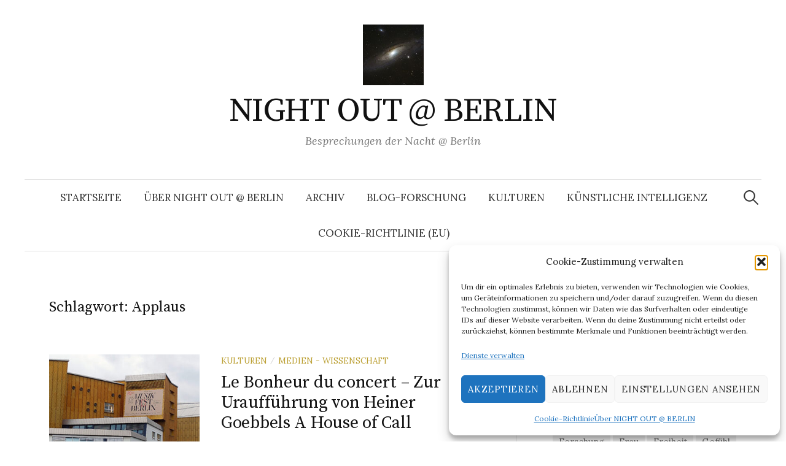

--- FILE ---
content_type: text/html; charset=UTF-8
request_url: https://nightoutatberlin.de/tag/applaus/
body_size: 14962
content:
<!DOCTYPE html>
<html lang="de">
<head><style>img.lazy{min-height:1px}</style><link href="https://nightoutatberlin.de/wp-content/plugins/w3-total-cache/pub/js/lazyload.min.js" as="script">
<meta charset="UTF-8">
<meta name="viewport" content="width=device-width, initial-scale=1">
<link rel="pingback" href="https://nightoutatberlin.de/xmlrpc.php">
<title>Applaus &#8211; NIGHT OUT @ BERLIN</title>
<meta name='robots' content='max-image-preview:large' />
<link rel='dns-prefetch' href='//fonts.googleapis.com' />
<link rel="alternate" type="application/rss+xml" title="NIGHT OUT @ BERLIN &raquo; Feed" href="https://nightoutatberlin.de/feed/" />
<link rel="alternate" type="application/rss+xml" title="NIGHT OUT @ BERLIN &raquo; Kommentar-Feed" href="https://nightoutatberlin.de/comments/feed/" />
<link rel="alternate" type="application/rss+xml" title="NIGHT OUT @ BERLIN &raquo; Schlagwort-Feed zu Applaus" href="https://nightoutatberlin.de/tag/applaus/feed/" />
<style id='wp-img-auto-sizes-contain-inline-css' type='text/css'>
img:is([sizes=auto i],[sizes^="auto," i]){contain-intrinsic-size:3000px 1500px}
/*# sourceURL=wp-img-auto-sizes-contain-inline-css */
</style>
<style id='wp-emoji-styles-inline-css' type='text/css'>

	img.wp-smiley, img.emoji {
		display: inline !important;
		border: none !important;
		box-shadow: none !important;
		height: 1em !important;
		width: 1em !important;
		margin: 0 0.07em !important;
		vertical-align: -0.1em !important;
		background: none !important;
		padding: 0 !important;
	}
/*# sourceURL=wp-emoji-styles-inline-css */
</style>
<style id='wp-block-library-inline-css' type='text/css'>
:root{--wp-block-synced-color:#7a00df;--wp-block-synced-color--rgb:122,0,223;--wp-bound-block-color:var(--wp-block-synced-color);--wp-editor-canvas-background:#ddd;--wp-admin-theme-color:#007cba;--wp-admin-theme-color--rgb:0,124,186;--wp-admin-theme-color-darker-10:#006ba1;--wp-admin-theme-color-darker-10--rgb:0,107,160.5;--wp-admin-theme-color-darker-20:#005a87;--wp-admin-theme-color-darker-20--rgb:0,90,135;--wp-admin-border-width-focus:2px}@media (min-resolution:192dpi){:root{--wp-admin-border-width-focus:1.5px}}.wp-element-button{cursor:pointer}:root .has-very-light-gray-background-color{background-color:#eee}:root .has-very-dark-gray-background-color{background-color:#313131}:root .has-very-light-gray-color{color:#eee}:root .has-very-dark-gray-color{color:#313131}:root .has-vivid-green-cyan-to-vivid-cyan-blue-gradient-background{background:linear-gradient(135deg,#00d084,#0693e3)}:root .has-purple-crush-gradient-background{background:linear-gradient(135deg,#34e2e4,#4721fb 50%,#ab1dfe)}:root .has-hazy-dawn-gradient-background{background:linear-gradient(135deg,#faaca8,#dad0ec)}:root .has-subdued-olive-gradient-background{background:linear-gradient(135deg,#fafae1,#67a671)}:root .has-atomic-cream-gradient-background{background:linear-gradient(135deg,#fdd79a,#004a59)}:root .has-nightshade-gradient-background{background:linear-gradient(135deg,#330968,#31cdcf)}:root .has-midnight-gradient-background{background:linear-gradient(135deg,#020381,#2874fc)}:root{--wp--preset--font-size--normal:16px;--wp--preset--font-size--huge:42px}.has-regular-font-size{font-size:1em}.has-larger-font-size{font-size:2.625em}.has-normal-font-size{font-size:var(--wp--preset--font-size--normal)}.has-huge-font-size{font-size:var(--wp--preset--font-size--huge)}.has-text-align-center{text-align:center}.has-text-align-left{text-align:left}.has-text-align-right{text-align:right}.has-fit-text{white-space:nowrap!important}#end-resizable-editor-section{display:none}.aligncenter{clear:both}.items-justified-left{justify-content:flex-start}.items-justified-center{justify-content:center}.items-justified-right{justify-content:flex-end}.items-justified-space-between{justify-content:space-between}.screen-reader-text{border:0;clip-path:inset(50%);height:1px;margin:-1px;overflow:hidden;padding:0;position:absolute;width:1px;word-wrap:normal!important}.screen-reader-text:focus{background-color:#ddd;clip-path:none;color:#444;display:block;font-size:1em;height:auto;left:5px;line-height:normal;padding:15px 23px 14px;text-decoration:none;top:5px;width:auto;z-index:100000}html :where(.has-border-color){border-style:solid}html :where([style*=border-top-color]){border-top-style:solid}html :where([style*=border-right-color]){border-right-style:solid}html :where([style*=border-bottom-color]){border-bottom-style:solid}html :where([style*=border-left-color]){border-left-style:solid}html :where([style*=border-width]){border-style:solid}html :where([style*=border-top-width]){border-top-style:solid}html :where([style*=border-right-width]){border-right-style:solid}html :where([style*=border-bottom-width]){border-bottom-style:solid}html :where([style*=border-left-width]){border-left-style:solid}html :where(img[class*=wp-image-]){height:auto;max-width:100%}:where(figure){margin:0 0 1em}html :where(.is-position-sticky){--wp-admin--admin-bar--position-offset:var(--wp-admin--admin-bar--height,0px)}@media screen and (max-width:600px){html :where(.is-position-sticky){--wp-admin--admin-bar--position-offset:0px}}

/*# sourceURL=wp-block-library-inline-css */
</style><style id='wp-block-paragraph-inline-css' type='text/css'>
.is-small-text{font-size:.875em}.is-regular-text{font-size:1em}.is-large-text{font-size:2.25em}.is-larger-text{font-size:3em}.has-drop-cap:not(:focus):first-letter{float:left;font-size:8.4em;font-style:normal;font-weight:100;line-height:.68;margin:.05em .1em 0 0;text-transform:uppercase}body.rtl .has-drop-cap:not(:focus):first-letter{float:none;margin-left:.1em}p.has-drop-cap.has-background{overflow:hidden}:root :where(p.has-background){padding:1.25em 2.375em}:where(p.has-text-color:not(.has-link-color)) a{color:inherit}p.has-text-align-left[style*="writing-mode:vertical-lr"],p.has-text-align-right[style*="writing-mode:vertical-rl"]{rotate:180deg}
/*# sourceURL=https://nightoutatberlin.de/wp-includes/blocks/paragraph/style.min.css */
</style>
<style id='global-styles-inline-css' type='text/css'>
:root{--wp--preset--aspect-ratio--square: 1;--wp--preset--aspect-ratio--4-3: 4/3;--wp--preset--aspect-ratio--3-4: 3/4;--wp--preset--aspect-ratio--3-2: 3/2;--wp--preset--aspect-ratio--2-3: 2/3;--wp--preset--aspect-ratio--16-9: 16/9;--wp--preset--aspect-ratio--9-16: 9/16;--wp--preset--color--black: #000000;--wp--preset--color--cyan-bluish-gray: #abb8c3;--wp--preset--color--white: #ffffff;--wp--preset--color--pale-pink: #f78da7;--wp--preset--color--vivid-red: #cf2e2e;--wp--preset--color--luminous-vivid-orange: #ff6900;--wp--preset--color--luminous-vivid-amber: #fcb900;--wp--preset--color--light-green-cyan: #7bdcb5;--wp--preset--color--vivid-green-cyan: #00d084;--wp--preset--color--pale-cyan-blue: #8ed1fc;--wp--preset--color--vivid-cyan-blue: #0693e3;--wp--preset--color--vivid-purple: #9b51e0;--wp--preset--gradient--vivid-cyan-blue-to-vivid-purple: linear-gradient(135deg,rgb(6,147,227) 0%,rgb(155,81,224) 100%);--wp--preset--gradient--light-green-cyan-to-vivid-green-cyan: linear-gradient(135deg,rgb(122,220,180) 0%,rgb(0,208,130) 100%);--wp--preset--gradient--luminous-vivid-amber-to-luminous-vivid-orange: linear-gradient(135deg,rgb(252,185,0) 0%,rgb(255,105,0) 100%);--wp--preset--gradient--luminous-vivid-orange-to-vivid-red: linear-gradient(135deg,rgb(255,105,0) 0%,rgb(207,46,46) 100%);--wp--preset--gradient--very-light-gray-to-cyan-bluish-gray: linear-gradient(135deg,rgb(238,238,238) 0%,rgb(169,184,195) 100%);--wp--preset--gradient--cool-to-warm-spectrum: linear-gradient(135deg,rgb(74,234,220) 0%,rgb(151,120,209) 20%,rgb(207,42,186) 40%,rgb(238,44,130) 60%,rgb(251,105,98) 80%,rgb(254,248,76) 100%);--wp--preset--gradient--blush-light-purple: linear-gradient(135deg,rgb(255,206,236) 0%,rgb(152,150,240) 100%);--wp--preset--gradient--blush-bordeaux: linear-gradient(135deg,rgb(254,205,165) 0%,rgb(254,45,45) 50%,rgb(107,0,62) 100%);--wp--preset--gradient--luminous-dusk: linear-gradient(135deg,rgb(255,203,112) 0%,rgb(199,81,192) 50%,rgb(65,88,208) 100%);--wp--preset--gradient--pale-ocean: linear-gradient(135deg,rgb(255,245,203) 0%,rgb(182,227,212) 50%,rgb(51,167,181) 100%);--wp--preset--gradient--electric-grass: linear-gradient(135deg,rgb(202,248,128) 0%,rgb(113,206,126) 100%);--wp--preset--gradient--midnight: linear-gradient(135deg,rgb(2,3,129) 0%,rgb(40,116,252) 100%);--wp--preset--font-size--small: 13px;--wp--preset--font-size--medium: 20px;--wp--preset--font-size--large: 36px;--wp--preset--font-size--x-large: 42px;--wp--preset--spacing--20: 0.44rem;--wp--preset--spacing--30: 0.67rem;--wp--preset--spacing--40: 1rem;--wp--preset--spacing--50: 1.5rem;--wp--preset--spacing--60: 2.25rem;--wp--preset--spacing--70: 3.38rem;--wp--preset--spacing--80: 5.06rem;--wp--preset--shadow--natural: 6px 6px 9px rgba(0, 0, 0, 0.2);--wp--preset--shadow--deep: 12px 12px 50px rgba(0, 0, 0, 0.4);--wp--preset--shadow--sharp: 6px 6px 0px rgba(0, 0, 0, 0.2);--wp--preset--shadow--outlined: 6px 6px 0px -3px rgb(255, 255, 255), 6px 6px rgb(0, 0, 0);--wp--preset--shadow--crisp: 6px 6px 0px rgb(0, 0, 0);}:where(.is-layout-flex){gap: 0.5em;}:where(.is-layout-grid){gap: 0.5em;}body .is-layout-flex{display: flex;}.is-layout-flex{flex-wrap: wrap;align-items: center;}.is-layout-flex > :is(*, div){margin: 0;}body .is-layout-grid{display: grid;}.is-layout-grid > :is(*, div){margin: 0;}:where(.wp-block-columns.is-layout-flex){gap: 2em;}:where(.wp-block-columns.is-layout-grid){gap: 2em;}:where(.wp-block-post-template.is-layout-flex){gap: 1.25em;}:where(.wp-block-post-template.is-layout-grid){gap: 1.25em;}.has-black-color{color: var(--wp--preset--color--black) !important;}.has-cyan-bluish-gray-color{color: var(--wp--preset--color--cyan-bluish-gray) !important;}.has-white-color{color: var(--wp--preset--color--white) !important;}.has-pale-pink-color{color: var(--wp--preset--color--pale-pink) !important;}.has-vivid-red-color{color: var(--wp--preset--color--vivid-red) !important;}.has-luminous-vivid-orange-color{color: var(--wp--preset--color--luminous-vivid-orange) !important;}.has-luminous-vivid-amber-color{color: var(--wp--preset--color--luminous-vivid-amber) !important;}.has-light-green-cyan-color{color: var(--wp--preset--color--light-green-cyan) !important;}.has-vivid-green-cyan-color{color: var(--wp--preset--color--vivid-green-cyan) !important;}.has-pale-cyan-blue-color{color: var(--wp--preset--color--pale-cyan-blue) !important;}.has-vivid-cyan-blue-color{color: var(--wp--preset--color--vivid-cyan-blue) !important;}.has-vivid-purple-color{color: var(--wp--preset--color--vivid-purple) !important;}.has-black-background-color{background-color: var(--wp--preset--color--black) !important;}.has-cyan-bluish-gray-background-color{background-color: var(--wp--preset--color--cyan-bluish-gray) !important;}.has-white-background-color{background-color: var(--wp--preset--color--white) !important;}.has-pale-pink-background-color{background-color: var(--wp--preset--color--pale-pink) !important;}.has-vivid-red-background-color{background-color: var(--wp--preset--color--vivid-red) !important;}.has-luminous-vivid-orange-background-color{background-color: var(--wp--preset--color--luminous-vivid-orange) !important;}.has-luminous-vivid-amber-background-color{background-color: var(--wp--preset--color--luminous-vivid-amber) !important;}.has-light-green-cyan-background-color{background-color: var(--wp--preset--color--light-green-cyan) !important;}.has-vivid-green-cyan-background-color{background-color: var(--wp--preset--color--vivid-green-cyan) !important;}.has-pale-cyan-blue-background-color{background-color: var(--wp--preset--color--pale-cyan-blue) !important;}.has-vivid-cyan-blue-background-color{background-color: var(--wp--preset--color--vivid-cyan-blue) !important;}.has-vivid-purple-background-color{background-color: var(--wp--preset--color--vivid-purple) !important;}.has-black-border-color{border-color: var(--wp--preset--color--black) !important;}.has-cyan-bluish-gray-border-color{border-color: var(--wp--preset--color--cyan-bluish-gray) !important;}.has-white-border-color{border-color: var(--wp--preset--color--white) !important;}.has-pale-pink-border-color{border-color: var(--wp--preset--color--pale-pink) !important;}.has-vivid-red-border-color{border-color: var(--wp--preset--color--vivid-red) !important;}.has-luminous-vivid-orange-border-color{border-color: var(--wp--preset--color--luminous-vivid-orange) !important;}.has-luminous-vivid-amber-border-color{border-color: var(--wp--preset--color--luminous-vivid-amber) !important;}.has-light-green-cyan-border-color{border-color: var(--wp--preset--color--light-green-cyan) !important;}.has-vivid-green-cyan-border-color{border-color: var(--wp--preset--color--vivid-green-cyan) !important;}.has-pale-cyan-blue-border-color{border-color: var(--wp--preset--color--pale-cyan-blue) !important;}.has-vivid-cyan-blue-border-color{border-color: var(--wp--preset--color--vivid-cyan-blue) !important;}.has-vivid-purple-border-color{border-color: var(--wp--preset--color--vivid-purple) !important;}.has-vivid-cyan-blue-to-vivid-purple-gradient-background{background: var(--wp--preset--gradient--vivid-cyan-blue-to-vivid-purple) !important;}.has-light-green-cyan-to-vivid-green-cyan-gradient-background{background: var(--wp--preset--gradient--light-green-cyan-to-vivid-green-cyan) !important;}.has-luminous-vivid-amber-to-luminous-vivid-orange-gradient-background{background: var(--wp--preset--gradient--luminous-vivid-amber-to-luminous-vivid-orange) !important;}.has-luminous-vivid-orange-to-vivid-red-gradient-background{background: var(--wp--preset--gradient--luminous-vivid-orange-to-vivid-red) !important;}.has-very-light-gray-to-cyan-bluish-gray-gradient-background{background: var(--wp--preset--gradient--very-light-gray-to-cyan-bluish-gray) !important;}.has-cool-to-warm-spectrum-gradient-background{background: var(--wp--preset--gradient--cool-to-warm-spectrum) !important;}.has-blush-light-purple-gradient-background{background: var(--wp--preset--gradient--blush-light-purple) !important;}.has-blush-bordeaux-gradient-background{background: var(--wp--preset--gradient--blush-bordeaux) !important;}.has-luminous-dusk-gradient-background{background: var(--wp--preset--gradient--luminous-dusk) !important;}.has-pale-ocean-gradient-background{background: var(--wp--preset--gradient--pale-ocean) !important;}.has-electric-grass-gradient-background{background: var(--wp--preset--gradient--electric-grass) !important;}.has-midnight-gradient-background{background: var(--wp--preset--gradient--midnight) !important;}.has-small-font-size{font-size: var(--wp--preset--font-size--small) !important;}.has-medium-font-size{font-size: var(--wp--preset--font-size--medium) !important;}.has-large-font-size{font-size: var(--wp--preset--font-size--large) !important;}.has-x-large-font-size{font-size: var(--wp--preset--font-size--x-large) !important;}
/*# sourceURL=global-styles-inline-css */
</style>

<style id='classic-theme-styles-inline-css' type='text/css'>
/*! This file is auto-generated */
.wp-block-button__link{color:#fff;background-color:#32373c;border-radius:9999px;box-shadow:none;text-decoration:none;padding:calc(.667em + 2px) calc(1.333em + 2px);font-size:1.125em}.wp-block-file__button{background:#32373c;color:#fff;text-decoration:none}
/*# sourceURL=/wp-includes/css/classic-themes.min.css */
</style>
<link rel='stylesheet' id='cmplz-general-css' href='https://nightoutatberlin.de/wp-content/plugins/complianz-gdpr/assets/css/cookieblocker.min.css?ver=1765900257' type='text/css' media='all' />
<link rel='stylesheet' id='graphy-font-css' href='https://fonts.googleapis.com/css?family=Source+Serif+Pro%3A400%7CLora%3A400%2C400italic%2C700&#038;subset=latin%2Clatin-ext' type='text/css' media='all' />
<link rel='stylesheet' id='genericons-css' href='https://nightoutatberlin.de/wp-content/themes/graphy/genericons/genericons.css?ver=3.4.1' type='text/css' media='all' />
<link rel='stylesheet' id='normalize-css' href='https://nightoutatberlin.de/wp-content/themes/graphy/css/normalize.css?ver=4.1.1' type='text/css' media='all' />
<link rel='stylesheet' id='graphy-style-css' href='https://nightoutatberlin.de/wp-content/themes/graphy/style.css?ver=2.3.2' type='text/css' media='all' />
<script type="text/javascript" src="https://nightoutatberlin.de/wp-includes/js/jquery/jquery.min.js?ver=3.7.1" id="jquery-core-js"></script>
<script type="text/javascript" src="https://nightoutatberlin.de/wp-includes/js/jquery/jquery-migrate.min.js?ver=3.4.1" id="jquery-migrate-js"></script>
<link rel="https://api.w.org/" href="https://nightoutatberlin.de/wp-json/" /><link rel="alternate" title="JSON" type="application/json" href="https://nightoutatberlin.de/wp-json/wp/v2/tags/3447" /><link rel="EditURI" type="application/rsd+xml" title="RSD" href="https://nightoutatberlin.de/xmlrpc.php?rsd" />
<meta name="generator" content="WordPress 6.9" />
			<style>.cmplz-hidden {
					display: none !important;
				}</style>	<style type="text/css">
		/* Colors */
				
				/* Logo */
			.site-logo {
											}
						</style>
	<style type="text/css">.recentcomments a{display:inline !important;padding:0 !important;margin:0 !important;}</style><link rel="icon" href="https://nightoutatberlin.de/wp-content/uploads/2019/04/LogoNIGHTOUTwordpress2019-100x100.jpg" sizes="32x32" />
<link rel="icon" href="https://nightoutatberlin.de/wp-content/uploads/2019/04/LogoNIGHTOUTwordpress2019.jpg" sizes="192x192" />
<link rel="apple-touch-icon" href="https://nightoutatberlin.de/wp-content/uploads/2019/04/LogoNIGHTOUTwordpress2019.jpg" />
<meta name="msapplication-TileImage" content="https://nightoutatberlin.de/wp-content/uploads/2019/04/LogoNIGHTOUTwordpress2019.jpg" />
</head>

<body data-cmplz=2 class="archive tag tag-applaus tag-3447 wp-theme-graphy has-sidebar footer-0 has-avatars">
<div id="page" class="hfeed site">
	<a class="skip-link screen-reader-text" href="#content">Springe zum Inhalt</a>

	<header id="masthead" class="site-header">

		<div class="site-branding">
				<div class="site-logo"><a href="https://nightoutatberlin.de/" rel="home"><img class="lazy" alt="" src="data:image/svg+xml,%3Csvg%20xmlns='http://www.w3.org/2000/svg'%20viewBox='0%200%2099%2099'%3E%3C/svg%3E" data-src="http://nightoutatberlin.de/wp-content/uploads/2019/04/LogoNIGHTOUTwordpress2019.jpg" width="99" /></a></div>
				<div class="site-title"><a href="https://nightoutatberlin.de/" rel="home">NIGHT OUT @ BERLIN</a></div>
						<div class="site-description">Besprechungen der Nacht @ Berlin</div>
						</div><!-- .site-branding -->

				<nav id="site-navigation" class="main-navigation">
			<button class="menu-toggle"><span class="menu-text">Menü</span></button>
			<div class="menu-night-out-container"><ul id="menu-night-out" class="menu"><li id="menu-item-27" class="menu-item menu-item-type-custom menu-item-object-custom menu-item-home menu-item-27"><a href="http://nightoutatberlin.de">Startseite</a></li>
<li id="menu-item-34" class="menu-item menu-item-type-post_type menu-item-object-page menu-item-privacy-policy menu-item-34"><a target="_blank" rel="privacy-policy" href="https://nightoutatberlin.de/ueber-night-out-berlin/">Über NIGHT OUT @ BERLIN</a></li>
<li id="menu-item-35" class="menu-item menu-item-type-post_type menu-item-object-page menu-item-35"><a href="https://nightoutatberlin.de/archiv/">Archiv</a></li>
<li id="menu-item-36" class="menu-item menu-item-type-post_type menu-item-object-page menu-item-36"><a href="https://nightoutatberlin.de/blog-research/">Blog-Forschung</a></li>
<li id="menu-item-37" class="menu-item menu-item-type-post_type menu-item-object-page menu-item-37"><a href="https://nightoutatberlin.de/kultur/">Kulturen</a></li>
<li id="menu-item-38" class="menu-item menu-item-type-post_type menu-item-object-page menu-item-38"><a href="https://nightoutatberlin.de/kuenstliche-intelligenz/">Künstliche Intelligenz</a></li>
<li id="menu-item-14514" class="menu-item menu-item-type-post_type menu-item-object-page menu-item-14514"><a href="https://nightoutatberlin.de/cookie-richtlinie-eu/">Cookie-Richtlinie (EU)</a></li>
</ul></div>						<form role="search" method="get" class="search-form" action="https://nightoutatberlin.de/">
				<label>
					<span class="screen-reader-text">Suche nach:</span>
					<input type="search" class="search-field" placeholder="Suchen …" value="" name="s" />
				</label>
				<input type="submit" class="search-submit" value="Suchen" />
			</form>					</nav><!-- #site-navigation -->
		
		
	</header><!-- #masthead -->

	<div id="content" class="site-content">

	<section id="primary" class="content-area">
		<main id="main" class="site-main">

		
			<header class="page-header">
				<h1 class="page-title">Schlagwort: <span>Applaus</span></h1>			</header><!-- .page-header -->

						
				
<div class="post-list post-grid-list">
	<article id="post-9551" class="post-9551 post type-post status-publish format-standard has-post-thumbnail hentry category-kulturen category-medien-wissenschaft tag-a-house-of-call tag-ambiguitaet tag-applaus tag-attacca tag-auffuehrungspraxis tag-berliner-festspiele tag-berliner-philharmoniker tag-bthvn-2020 tag-dirigent tag-elektronik tag-elektronische-musik tag-ensemble-modern-orchestra tag-finnegans-wake tag-harfe tag-heiner-goebbels tag-ironie tag-james-joyce tag-john-cage tag-kommentar tag-komposition tag-konzert tag-konzertpodium tag-le-grain-de-la-voix tag-liederbuch tag-ludwig-van-beethoven tag-material tag-materialausgabe tag-mesostichon tag-musikfest-berlin-2021 tag-musikfest-on-demand tag-musikstueck tag-musiktechnik tag-musiktheater tag-musikwissen tag-note tag-notebook tag-onomatopoesie tag-orchester tag-orchesterappart tag-orchesterkonzert tag-orchestermusiker tag-orchesterzyklus tag-philharmonie-berlin tag-produktion tag-produktionsgeschichte tag-publikum tag-rhetorik tag-roaratorio tag-roland-barthes tag-sampler tag-symphonie tag-textanzeige tag-urauffuehrung tag-vimbayi-kaziboni tag-winrich-hopp">
				<div class="post-thumbnail">
			<a href="https://nightoutatberlin.de/le-bonheur-du-concert-zur-urauffuehrung-von-heiner-goebbels-a-house-of-call/"><img width="482" height="300" src="data:image/svg+xml,%3Csvg%20xmlns='http://www.w3.org/2000/svg'%20viewBox='0%200%20482%20300'%3E%3C/svg%3E" data-src="https://nightoutatberlin.de/wp-content/uploads/2021/09/Musikfest2021EroeffnungskonzertHeinerGoebbelsAHouseofCall2-482x300.jpg" class="attachment-graphy-post-thumbnail-medium size-graphy-post-thumbnail-medium wp-post-image lazy" alt="" decoding="async" fetchpriority="high" /></a>
		</div><!-- .post-thumbnail -->
				<div class="post-list-content">
			<header class="entry-header">
								<div class="cat-links"><a rel="category tag" href="https://nightoutatberlin.de/category/kulturen/" class="category category-39">Kulturen</a><span class="category-sep">/</span><a rel="category tag" href="https://nightoutatberlin.de/category/medien-wissenschaft/" class="category category-4">Medien - Wissenschaft</a></div><!-- .cat-links -->
				<h2 class="entry-title"><a href="https://nightoutatberlin.de/le-bonheur-du-concert-zur-urauffuehrung-von-heiner-goebbels-a-house-of-call/" rel="bookmark">Le Bonheur du concert &#8211; Zur Uraufführung von Heiner Goebbels A House of Call</a></h2>
					<div class="entry-meta">
		Veröffentlicht		<span class="posted-on">am		<a href="https://nightoutatberlin.de/le-bonheur-du-concert-zur-urauffuehrung-von-heiner-goebbels-a-house-of-call/" rel="bookmark"><time class="entry-date published updated" datetime="2021-09-02T14:19:17+00:00">2. September 2021</time></a>		</span>
		<span class="byline">von			<span class="author vcard">
				<a class="url fn n" href="https://nightoutatberlin.de/author/torsten/" title="Zeige alle Beiträge von Torsten"><span class="author-name">Torsten</span></a>
			</span>
		</span>
					<span class="entry-meta-sep"> / </span>
			<span class="comments-link">
				<a href="https://nightoutatberlin.de/le-bonheur-du-concert-zur-urauffuehrung-von-heiner-goebbels-a-house-of-call/#comments">3 Kommentare</a>			</span>
			</div><!-- .entry-meta -->
				</header><!-- .entry-header -->
			<div class="entry-summary">
				<p>Konzert – Orchester – Stimme Le bonheur du concert Zur Uraufführung von Heiner Goebbels&#8216; A House of Call. My Imaginary Notebook mit dem Ensemble Modern Or...</p>
			</div><!-- .entry-summary -->
		</div><!-- .post-list-content -->
	</article><!-- #post-## -->
</div><!-- .post-list -->
			
			
		
		</main><!-- #main -->
	</section><!-- #primary -->


<div id="secondary" class="sidebar-area" role="complementary">
		<div class="normal-sidebar widget-area">
		<aside id="search-2" class="widget widget_search"><form role="search" method="get" class="search-form" action="https://nightoutatberlin.de/">
				<label>
					<span class="screen-reader-text">Suche nach:</span>
					<input type="search" class="search-field" placeholder="Suchen …" value="" name="s" />
				</label>
				<input type="submit" class="search-submit" value="Suchen" />
			</form></aside><aside id="tag_cloud-2" class="widget widget_tag_cloud"><h2 class="widget-title">Tags</h2><div class="tagcloud"><a href="https://nightoutatberlin.de/tag/ambiguitaet/" class="tag-cloud-link tag-link-1444 tag-link-position-1" style="font-size: 8pt;" aria-label="Ambiguität (18 Einträge)">Ambiguität</a>
<a href="https://nightoutatberlin.de/tag/ausstellung/" class="tag-cloud-link tag-link-486 tag-link-position-2" style="font-size: 13.366666666667pt;" aria-label="Ausstellung (31 Einträge)">Ausstellung</a>
<a href="https://nightoutatberlin.de/tag/berlin/" class="tag-cloud-link tag-link-646 tag-link-position-3" style="font-size: 8.4666666666667pt;" aria-label="Berlin (19 Einträge)">Berlin</a>
<a href="https://nightoutatberlin.de/tag/bild/" class="tag-cloud-link tag-link-111 tag-link-position-4" style="font-size: 12.2pt;" aria-label="Bild (28 Einträge)">Bild</a>
<a href="https://nightoutatberlin.de/tag/buch/" class="tag-cloud-link tag-link-511 tag-link-position-5" style="font-size: 9.4pt;" aria-label="Buch (21 Einträge)">Buch</a>
<a href="https://nightoutatberlin.de/tag/covid-19/" class="tag-cloud-link tag-link-1551 tag-link-position-6" style="font-size: 22pt;" aria-label="COVID-19 (74 Einträge)">COVID-19</a>
<a href="https://nightoutatberlin.de/tag/debatte/" class="tag-cloud-link tag-link-218 tag-link-position-7" style="font-size: 8pt;" aria-label="Debatte (18 Einträge)">Debatte</a>
<a href="https://nightoutatberlin.de/tag/forschung/" class="tag-cloud-link tag-link-747 tag-link-position-8" style="font-size: 11.5pt;" aria-label="Forschung (26 Einträge)">Forschung</a>
<a href="https://nightoutatberlin.de/tag/frau/" class="tag-cloud-link tag-link-52 tag-link-position-9" style="font-size: 15pt;" aria-label="Frau (37 Einträge)">Frau</a>
<a href="https://nightoutatberlin.de/tag/freiheit/" class="tag-cloud-link tag-link-1448 tag-link-position-10" style="font-size: 8.4666666666667pt;" aria-label="Freiheit (19 Einträge)">Freiheit</a>
<a href="https://nightoutatberlin.de/tag/gefuehl/" class="tag-cloud-link tag-link-166 tag-link-position-11" style="font-size: 13.833333333333pt;" aria-label="Gefühl (33 Einträge)">Gefühl</a>
<a href="https://nightoutatberlin.de/tag/geschichte/" class="tag-cloud-link tag-link-822 tag-link-position-12" style="font-size: 8.4666666666667pt;" aria-label="GEschichte (19 Einträge)">GEschichte</a>
<a href="https://nightoutatberlin.de/tag/geschlecht/" class="tag-cloud-link tag-link-433 tag-link-position-13" style="font-size: 13.833333333333pt;" aria-label="Geschlecht (33 Einträge)">Geschlecht</a>
<a href="https://nightoutatberlin.de/tag/heinrich-von-kleist/" class="tag-cloud-link tag-link-1025 tag-link-position-14" style="font-size: 8pt;" aria-label="Heinrich von Kleist (18 Einträge)">Heinrich von Kleist</a>
<a href="https://nightoutatberlin.de/tag/intelligenz/" class="tag-cloud-link tag-link-10 tag-link-position-15" style="font-size: 10.333333333333pt;" aria-label="Intelligenz (23 Einträge)">Intelligenz</a>
<a href="https://nightoutatberlin.de/tag/krieg/" class="tag-cloud-link tag-link-128 tag-link-position-16" style="font-size: 9.8666666666667pt;" aria-label="Krieg (22 Einträge)">Krieg</a>
<a href="https://nightoutatberlin.de/tag/koerper/" class="tag-cloud-link tag-link-110 tag-link-position-17" style="font-size: 12.2pt;" aria-label="Körper (28 Einträge)">Körper</a>
<a href="https://nightoutatberlin.de/tag/kuenstliche-intelligenz/" class="tag-cloud-link tag-link-6 tag-link-position-18" style="font-size: 8.9333333333333pt;" aria-label="Künstliche Intelligenz (20 Einträge)">Künstliche Intelligenz</a>
<a href="https://nightoutatberlin.de/tag/lesen/" class="tag-cloud-link tag-link-212 tag-link-position-19" style="font-size: 9.4pt;" aria-label="Lesen (21 Einträge)">Lesen</a>
<a href="https://nightoutatberlin.de/tag/literaturen/" class="tag-cloud-link tag-link-213 tag-link-position-20" style="font-size: 12.2pt;" aria-label="Literaturen (28 Einträge)">Literaturen</a>
<a href="https://nightoutatberlin.de/tag/ludwig-van-beethoven/" class="tag-cloud-link tag-link-492 tag-link-position-21" style="font-size: 8.9333333333333pt;" aria-label="Ludwig van Beethoven (20 Einträge)">Ludwig van Beethoven</a>
<a href="https://nightoutatberlin.de/tag/macht/" class="tag-cloud-link tag-link-784 tag-link-position-22" style="font-size: 12.666666666667pt;" aria-label="Macht (29 Einträge)">Macht</a>
<a href="https://nightoutatberlin.de/tag/maschine/" class="tag-cloud-link tag-link-19 tag-link-position-23" style="font-size: 17.566666666667pt;" aria-label="Maschine (48 Einträge)">Maschine</a>
<a href="https://nightoutatberlin.de/tag/mensch/" class="tag-cloud-link tag-link-469 tag-link-position-24" style="font-size: 15.466666666667pt;" aria-label="Mensch (39 Einträge)">Mensch</a>
<a href="https://nightoutatberlin.de/tag/montage/" class="tag-cloud-link tag-link-264 tag-link-position-25" style="font-size: 11.966666666667pt;" aria-label="Montage (27 Einträge)">Montage</a>
<a href="https://nightoutatberlin.de/tag/museum/" class="tag-cloud-link tag-link-1327 tag-link-position-26" style="font-size: 8pt;" aria-label="Museum (18 Einträge)">Museum</a>
<a href="https://nightoutatberlin.de/tag/musik/" class="tag-cloud-link tag-link-548 tag-link-position-27" style="font-size: 10.333333333333pt;" aria-label="Musik (23 Einträge)">Musik</a>
<a href="https://nightoutatberlin.de/tag/musikwissen/" class="tag-cloud-link tag-link-270 tag-link-position-28" style="font-size: 10.333333333333pt;" aria-label="Musikwissen (23 Einträge)">Musikwissen</a>
<a href="https://nightoutatberlin.de/tag/ordnung/" class="tag-cloud-link tag-link-189 tag-link-position-29" style="font-size: 10.8pt;" aria-label="Ordnung (24 Einträge)">Ordnung</a>
<a href="https://nightoutatberlin.de/tag/pandemie/" class="tag-cloud-link tag-link-1552 tag-link-position-30" style="font-size: 20.833333333333pt;" aria-label="Pandemie (66 Einträge)">Pandemie</a>
<a href="https://nightoutatberlin.de/tag/politik/" class="tag-cloud-link tag-link-167 tag-link-position-31" style="font-size: 8.9333333333333pt;" aria-label="Politik (20 Einträge)">Politik</a>
<a href="https://nightoutatberlin.de/tag/praxis/" class="tag-cloud-link tag-link-240 tag-link-position-32" style="font-size: 12.666666666667pt;" aria-label="Praxis (29 Einträge)">Praxis</a>
<a href="https://nightoutatberlin.de/tag/queer/" class="tag-cloud-link tag-link-84 tag-link-position-33" style="font-size: 13.6pt;" aria-label="queer (32 Einträge)">queer</a>
<a href="https://nightoutatberlin.de/tag/rhetorik/" class="tag-cloud-link tag-link-1462 tag-link-position-34" style="font-size: 12.9pt;" aria-label="Rhetorik (30 Einträge)">Rhetorik</a>
<a href="https://nightoutatberlin.de/tag/roman/" class="tag-cloud-link tag-link-209 tag-link-position-35" style="font-size: 12.666666666667pt;" aria-label="Roman (29 Einträge)">Roman</a>
<a href="https://nightoutatberlin.de/tag/sars-cov-2/" class="tag-cloud-link tag-link-1550 tag-link-position-36" style="font-size: 10.8pt;" aria-label="Sars-CoV-2 (24 Einträge)">Sars-CoV-2</a>
<a href="https://nightoutatberlin.de/tag/sprache/" class="tag-cloud-link tag-link-95 tag-link-position-37" style="font-size: 11.5pt;" aria-label="Sprache (26 Einträge)">Sprache</a>
<a href="https://nightoutatberlin.de/tag/text/" class="tag-cloud-link tag-link-57 tag-link-position-38" style="font-size: 14.766666666667pt;" aria-label="Text (36 Einträge)">Text</a>
<a href="https://nightoutatberlin.de/tag/theater/" class="tag-cloud-link tag-link-927 tag-link-position-39" style="font-size: 8pt;" aria-label="Theater (18 Einträge)">Theater</a>
<a href="https://nightoutatberlin.de/tag/transformation/" class="tag-cloud-link tag-link-382 tag-link-position-40" style="font-size: 8pt;" aria-label="Transformation (18 Einträge)">Transformation</a>
<a href="https://nightoutatberlin.de/tag/trauma/" class="tag-cloud-link tag-link-276 tag-link-position-41" style="font-size: 11.033333333333pt;" aria-label="Trauma (25 Einträge)">Trauma</a>
<a href="https://nightoutatberlin.de/tag/urauffuehrung/" class="tag-cloud-link tag-link-268 tag-link-position-42" style="font-size: 14.066666666667pt;" aria-label="Uraufführung (34 Einträge)">Uraufführung</a>
<a href="https://nightoutatberlin.de/tag/wiederholung/" class="tag-cloud-link tag-link-1576 tag-link-position-43" style="font-size: 9.4pt;" aria-label="Wiederholung (21 Einträge)">Wiederholung</a>
<a href="https://nightoutatberlin.de/tag/wissen/" class="tag-cloud-link tag-link-105 tag-link-position-44" style="font-size: 19.2pt;" aria-label="Wissen (56 Einträge)">Wissen</a>
<a href="https://nightoutatberlin.de/tag/wissenschaft/" class="tag-cloud-link tag-link-188 tag-link-position-45" style="font-size: 15.7pt;" aria-label="Wissenschaft (40 Einträge)">Wissenschaft</a></div>
</aside>
		<aside id="recent-posts-2" class="widget widget_recent_entries">
		<h2 class="widget-title">Neueste Beiträge</h2>
		<ul>
											<li>
					<a href="https://nightoutatberlin.de/musik-die-ueber-sich-selbst-nachdenkt/">&#8222;Musik, die über sich selbst nachdenkt.&#8220;</a>
											<span class="post-date">21. Januar 2026</span>
									</li>
					</ul>

		</aside><aside id="recent-comments-2" class="widget widget_recent_comments"><h2 class="widget-title">Neueste Kommentare</h2><ul id="recentcomments"><li class="recentcomments"><span class="comment-author-link"><a href="https://nightoutatberlin.de/musik-die-ueber-sich-selbst-nachdenkt/" class="url" rel="ugc">&#8222;Musik, die über sich selbst nachdenkt.&#8220; &#8211; NIGHT OUT @ BERLIN</a></span> bei <a href="https://nightoutatberlin.de/von-dem-gesang-der-bratsche/#comment-77361">Von dem Gesang der Bratsche</a></li><li class="recentcomments"><span class="comment-author-link"><a href="https://nightoutatberlin.de/signale-und-musik/" class="url" rel="ugc">Signale und Musik &#8211; NIGHT OUT @ BERLIN</a></span> bei <a href="https://nightoutatberlin.de/vom-logogriph-als-genre-der-zeitung/#comment-76969">Vom Logogriph als Genre der Zeitung</a></li><li class="recentcomments"><span class="comment-author-link"><a href="https://nightoutatberlin.de/signale-und-musik/" class="url" rel="ugc">Signale und Musik &#8211; NIGHT OUT @ BERLIN</a></span> bei <a href="https://nightoutatberlin.de/schauspiele-der-weltordnung/#comment-76968">Schauspiele der Weltordnung</a></li><li class="recentcomments"><span class="comment-author-link"><a href="https://nightoutatberlin.de/seiltanz-und-saitenakrobatik/" class="url" rel="ugc">Seiltanz und Saitenakrobatik &#8211; NIGHT OUT @ BERLIN</a></span> bei <a href="https://nightoutatberlin.de/baercode-fuer-die-berliner-luft/#comment-76472">BärCODE für die Berliner Luft</a></li><li class="recentcomments"><span class="comment-author-link"><a href="https://nightoutatberlin.de/hephaistions-zettel/" class="url" rel="ugc">Hephaistions Zettel &#8211; NIGHT OUT @ BERLIN</a></span> bei <a href="https://nightoutatberlin.de/angenommen-zur-architektur-und-den-ersten-100-tagen-des-humboldt-forums/#comment-76100">Angenommen &#8211; Zur Architektur und den ersten 100 Tagen des Humboldt Forums</a></li></ul></aside><aside id="categories-2" class="widget widget_categories"><h2 class="widget-title">Kategorien</h2><form action="https://nightoutatberlin.de" method="get"><label class="screen-reader-text" for="cat">Kategorien</label><select  name='cat' id='cat' class='postform'>
	<option value='-1'>Kategorie auswählen</option>
	<option class="level-0" value="5">Blog-Forschung&nbsp;&nbsp;(24)</option>
	<option class="level-0" value="39">Kulturen&nbsp;&nbsp;(146)</option>
	<option class="level-0" value="3">Künstliche Intelligenz&nbsp;&nbsp;(29)</option>
	<option class="level-0" value="4">Medien &#8211; Wissenschaft&nbsp;&nbsp;(148)</option>
</select>
</form><script type="text/javascript">
/* <![CDATA[ */

( ( dropdownId ) => {
	const dropdown = document.getElementById( dropdownId );
	function onSelectChange() {
		setTimeout( () => {
			if ( 'escape' === dropdown.dataset.lastkey ) {
				return;
			}
			if ( dropdown.value && parseInt( dropdown.value ) > 0 && dropdown instanceof HTMLSelectElement ) {
				dropdown.parentElement.submit();
			}
		}, 250 );
	}
	function onKeyUp( event ) {
		if ( 'Escape' === event.key ) {
			dropdown.dataset.lastkey = 'escape';
		} else {
			delete dropdown.dataset.lastkey;
		}
	}
	function onClick() {
		delete dropdown.dataset.lastkey;
	}
	dropdown.addEventListener( 'keyup', onKeyUp );
	dropdown.addEventListener( 'click', onClick );
	dropdown.addEventListener( 'change', onSelectChange );
})( "cat" );

//# sourceURL=WP_Widget_Categories%3A%3Awidget
/* ]]> */
</script>
</aside><aside id="meta-2" class="widget widget_meta"><h2 class="widget-title">Meta</h2>
		<ul>
						<li><a href="https://nightoutatberlin.de/wp-login.php">Anmelden</a></li>
			<li><a href="https://nightoutatberlin.de/feed/">Feed der Einträge</a></li>
			<li><a href="https://nightoutatberlin.de/comments/feed/">Kommentar-Feed</a></li>

			<li><a href="https://de.wordpress.org/">WordPress.org</a></li>
		</ul>

		</aside><aside id="search-2" class="widget widget_search"><form role="search" method="get" class="search-form" action="https://nightoutatberlin.de/">
				<label>
					<span class="screen-reader-text">Suche nach:</span>
					<input type="search" class="search-field" placeholder="Suchen …" value="" name="s" />
				</label>
				<input type="submit" class="search-submit" value="Suchen" />
			</form></aside>
		<aside id="recent-posts-2" class="widget widget_recent_entries">
		<h2 class="widget-title">Neueste Beiträge</h2>
		<ul>
											<li>
					<a href="https://nightoutatberlin.de/musik-die-ueber-sich-selbst-nachdenkt/">&#8222;Musik, die über sich selbst nachdenkt.&#8220;</a>
											<span class="post-date">21. Januar 2026</span>
									</li>
					</ul>

		</aside><aside id="recent-comments-2" class="widget widget_recent_comments"><h2 class="widget-title">Neueste Kommentare</h2><ul id="recentcomments-2"><li class="recentcomments"><span class="comment-author-link"><a href="https://nightoutatberlin.de/musik-die-ueber-sich-selbst-nachdenkt/" class="url" rel="ugc">&#8222;Musik, die über sich selbst nachdenkt.&#8220; &#8211; NIGHT OUT @ BERLIN</a></span> bei <a href="https://nightoutatberlin.de/von-dem-gesang-der-bratsche/#comment-77361">Von dem Gesang der Bratsche</a></li><li class="recentcomments"><span class="comment-author-link"><a href="https://nightoutatberlin.de/signale-und-musik/" class="url" rel="ugc">Signale und Musik &#8211; NIGHT OUT @ BERLIN</a></span> bei <a href="https://nightoutatberlin.de/vom-logogriph-als-genre-der-zeitung/#comment-76969">Vom Logogriph als Genre der Zeitung</a></li><li class="recentcomments"><span class="comment-author-link"><a href="https://nightoutatberlin.de/signale-und-musik/" class="url" rel="ugc">Signale und Musik &#8211; NIGHT OUT @ BERLIN</a></span> bei <a href="https://nightoutatberlin.de/schauspiele-der-weltordnung/#comment-76968">Schauspiele der Weltordnung</a></li><li class="recentcomments"><span class="comment-author-link"><a href="https://nightoutatberlin.de/seiltanz-und-saitenakrobatik/" class="url" rel="ugc">Seiltanz und Saitenakrobatik &#8211; NIGHT OUT @ BERLIN</a></span> bei <a href="https://nightoutatberlin.de/baercode-fuer-die-berliner-luft/#comment-76472">BärCODE für die Berliner Luft</a></li><li class="recentcomments"><span class="comment-author-link"><a href="https://nightoutatberlin.de/hephaistions-zettel/" class="url" rel="ugc">Hephaistions Zettel &#8211; NIGHT OUT @ BERLIN</a></span> bei <a href="https://nightoutatberlin.de/angenommen-zur-architektur-und-den-ersten-100-tagen-des-humboldt-forums/#comment-76100">Angenommen &#8211; Zur Architektur und den ersten 100 Tagen des Humboldt Forums</a></li></ul></aside><aside id="archives-2" class="widget widget_archive"><h2 class="widget-title">Archiv</h2>		<label class="screen-reader-text" for="archives-dropdown-2">Archiv</label>
		<select id="archives-dropdown-2" name="archive-dropdown">
			
			<option value="">Monat auswählen</option>
				<option value='https://nightoutatberlin.de/2026/01/'> Januar 2026 &nbsp;(3)</option>
	<option value='https://nightoutatberlin.de/2025/12/'> Dezember 2025 &nbsp;(3)</option>
	<option value='https://nightoutatberlin.de/2025/11/'> November 2025 &nbsp;(3)</option>
	<option value='https://nightoutatberlin.de/2025/10/'> Oktober 2025 &nbsp;(2)</option>
	<option value='https://nightoutatberlin.de/2025/09/'> September 2025 &nbsp;(5)</option>
	<option value='https://nightoutatberlin.de/2025/08/'> August 2025 &nbsp;(3)</option>
	<option value='https://nightoutatberlin.de/2025/07/'> Juli 2025 &nbsp;(1)</option>
	<option value='https://nightoutatberlin.de/2025/06/'> Juni 2025 &nbsp;(3)</option>
	<option value='https://nightoutatberlin.de/2025/05/'> Mai 2025 &nbsp;(1)</option>
	<option value='https://nightoutatberlin.de/2025/03/'> März 2025 &nbsp;(1)</option>
	<option value='https://nightoutatberlin.de/2025/02/'> Februar 2025 &nbsp;(3)</option>
	<option value='https://nightoutatberlin.de/2025/01/'> Januar 2025 &nbsp;(3)</option>
	<option value='https://nightoutatberlin.de/2024/12/'> Dezember 2024 &nbsp;(2)</option>
	<option value='https://nightoutatberlin.de/2024/11/'> November 2024 &nbsp;(3)</option>
	<option value='https://nightoutatberlin.de/2024/10/'> Oktober 2024 &nbsp;(3)</option>
	<option value='https://nightoutatberlin.de/2024/09/'> September 2024 &nbsp;(4)</option>
	<option value='https://nightoutatberlin.de/2024/08/'> August 2024 &nbsp;(2)</option>
	<option value='https://nightoutatberlin.de/2024/07/'> Juli 2024 &nbsp;(2)</option>
	<option value='https://nightoutatberlin.de/2024/06/'> Juni 2024 &nbsp;(2)</option>
	<option value='https://nightoutatberlin.de/2024/05/'> Mai 2024 &nbsp;(3)</option>
	<option value='https://nightoutatberlin.de/2024/04/'> April 2024 &nbsp;(4)</option>
	<option value='https://nightoutatberlin.de/2024/03/'> März 2024 &nbsp;(3)</option>
	<option value='https://nightoutatberlin.de/2024/02/'> Februar 2024 &nbsp;(3)</option>
	<option value='https://nightoutatberlin.de/2024/01/'> Januar 2024 &nbsp;(4)</option>
	<option value='https://nightoutatberlin.de/2023/12/'> Dezember 2023 &nbsp;(2)</option>
	<option value='https://nightoutatberlin.de/2023/11/'> November 2023 &nbsp;(3)</option>
	<option value='https://nightoutatberlin.de/2023/10/'> Oktober 2023 &nbsp;(3)</option>
	<option value='https://nightoutatberlin.de/2023/09/'> September 2023 &nbsp;(6)</option>
	<option value='https://nightoutatberlin.de/2023/08/'> August 2023 &nbsp;(2)</option>
	<option value='https://nightoutatberlin.de/2023/07/'> Juli 2023 &nbsp;(3)</option>
	<option value='https://nightoutatberlin.de/2023/06/'> Juni 2023 &nbsp;(2)</option>
	<option value='https://nightoutatberlin.de/2023/05/'> Mai 2023 &nbsp;(2)</option>
	<option value='https://nightoutatberlin.de/2023/04/'> April 2023 &nbsp;(2)</option>
	<option value='https://nightoutatberlin.de/2023/03/'> März 2023 &nbsp;(4)</option>
	<option value='https://nightoutatberlin.de/2023/02/'> Februar 2023 &nbsp;(2)</option>
	<option value='https://nightoutatberlin.de/2023/01/'> Januar 2023 &nbsp;(3)</option>
	<option value='https://nightoutatberlin.de/2022/12/'> Dezember 2022 &nbsp;(2)</option>
	<option value='https://nightoutatberlin.de/2022/11/'> November 2022 &nbsp;(3)</option>
	<option value='https://nightoutatberlin.de/2022/10/'> Oktober 2022 &nbsp;(4)</option>
	<option value='https://nightoutatberlin.de/2022/09/'> September 2022 &nbsp;(3)</option>
	<option value='https://nightoutatberlin.de/2022/08/'> August 2022 &nbsp;(3)</option>
	<option value='https://nightoutatberlin.de/2022/07/'> Juli 2022 &nbsp;(3)</option>
	<option value='https://nightoutatberlin.de/2022/06/'> Juni 2022 &nbsp;(3)</option>
	<option value='https://nightoutatberlin.de/2022/05/'> Mai 2022 &nbsp;(2)</option>
	<option value='https://nightoutatberlin.de/2022/04/'> April 2022 &nbsp;(5)</option>
	<option value='https://nightoutatberlin.de/2022/03/'> März 2022 &nbsp;(4)</option>
	<option value='https://nightoutatberlin.de/2022/02/'> Februar 2022 &nbsp;(2)</option>
	<option value='https://nightoutatberlin.de/2022/01/'> Januar 2022 &nbsp;(2)</option>
	<option value='https://nightoutatberlin.de/2021/12/'> Dezember 2021 &nbsp;(3)</option>
	<option value='https://nightoutatberlin.de/2021/11/'> November 2021 &nbsp;(5)</option>
	<option value='https://nightoutatberlin.de/2021/10/'> Oktober 2021 &nbsp;(5)</option>
	<option value='https://nightoutatberlin.de/2021/09/'> September 2021 &nbsp;(5)</option>
	<option value='https://nightoutatberlin.de/2021/08/'> August 2021 &nbsp;(3)</option>
	<option value='https://nightoutatberlin.de/2021/07/'> Juli 2021 &nbsp;(3)</option>
	<option value='https://nightoutatberlin.de/2021/06/'> Juni 2021 &nbsp;(4)</option>
	<option value='https://nightoutatberlin.de/2021/05/'> Mai 2021 &nbsp;(3)</option>
	<option value='https://nightoutatberlin.de/2021/04/'> April 2021 &nbsp;(2)</option>
	<option value='https://nightoutatberlin.de/2021/03/'> März 2021 &nbsp;(3)</option>
	<option value='https://nightoutatberlin.de/2021/02/'> Februar 2021 &nbsp;(3)</option>
	<option value='https://nightoutatberlin.de/2021/01/'> Januar 2021 &nbsp;(2)</option>
	<option value='https://nightoutatberlin.de/2020/12/'> Dezember 2020 &nbsp;(4)</option>
	<option value='https://nightoutatberlin.de/2020/11/'> November 2020 &nbsp;(5)</option>
	<option value='https://nightoutatberlin.de/2020/10/'> Oktober 2020 &nbsp;(3)</option>
	<option value='https://nightoutatberlin.de/2020/09/'> September 2020 &nbsp;(6)</option>
	<option value='https://nightoutatberlin.de/2020/08/'> August 2020 &nbsp;(5)</option>
	<option value='https://nightoutatberlin.de/2020/07/'> Juli 2020 &nbsp;(4)</option>
	<option value='https://nightoutatberlin.de/2020/06/'> Juni 2020 &nbsp;(3)</option>
	<option value='https://nightoutatberlin.de/2020/05/'> Mai 2020 &nbsp;(4)</option>
	<option value='https://nightoutatberlin.de/2020/04/'> April 2020 &nbsp;(4)</option>
	<option value='https://nightoutatberlin.de/2020/03/'> März 2020 &nbsp;(5)</option>
	<option value='https://nightoutatberlin.de/2020/02/'> Februar 2020 &nbsp;(6)</option>
	<option value='https://nightoutatberlin.de/2020/01/'> Januar 2020 &nbsp;(6)</option>
	<option value='https://nightoutatberlin.de/2019/12/'> Dezember 2019 &nbsp;(5)</option>
	<option value='https://nightoutatberlin.de/2019/11/'> November 2019 &nbsp;(5)</option>
	<option value='https://nightoutatberlin.de/2019/10/'> Oktober 2019 &nbsp;(4)</option>
	<option value='https://nightoutatberlin.de/2019/09/'> September 2019 &nbsp;(6)</option>
	<option value='https://nightoutatberlin.de/2019/08/'> August 2019 &nbsp;(4)</option>
	<option value='https://nightoutatberlin.de/2019/07/'> Juli 2019 &nbsp;(4)</option>
	<option value='https://nightoutatberlin.de/2019/06/'> Juni 2019 &nbsp;(5)</option>
	<option value='https://nightoutatberlin.de/2019/05/'> Mai 2019 &nbsp;(6)</option>
	<option value='https://nightoutatberlin.de/2019/04/'> April 2019 &nbsp;(4)</option>

		</select>

			<script type="text/javascript">
/* <![CDATA[ */

( ( dropdownId ) => {
	const dropdown = document.getElementById( dropdownId );
	function onSelectChange() {
		setTimeout( () => {
			if ( 'escape' === dropdown.dataset.lastkey ) {
				return;
			}
			if ( dropdown.value ) {
				document.location.href = dropdown.value;
			}
		}, 250 );
	}
	function onKeyUp( event ) {
		if ( 'Escape' === event.key ) {
			dropdown.dataset.lastkey = 'escape';
		} else {
			delete dropdown.dataset.lastkey;
		}
	}
	function onClick() {
		delete dropdown.dataset.lastkey;
	}
	dropdown.addEventListener( 'keyup', onKeyUp );
	dropdown.addEventListener( 'click', onClick );
	dropdown.addEventListener( 'change', onSelectChange );
})( "archives-dropdown-2" );

//# sourceURL=WP_Widget_Archives%3A%3Awidget
/* ]]> */
</script>
</aside><aside id="categories-2" class="widget widget_categories"><h2 class="widget-title">Kategorien</h2><form action="https://nightoutatberlin.de" method="get"><label class="screen-reader-text" for="categories-dropdown-2">Kategorien</label><select  name='cat' id='categories-dropdown-2' class='postform'>
	<option value='-1'>Kategorie auswählen</option>
	<option class="level-0" value="5">Blog-Forschung&nbsp;&nbsp;(24)</option>
	<option class="level-0" value="39">Kulturen&nbsp;&nbsp;(146)</option>
	<option class="level-0" value="3">Künstliche Intelligenz&nbsp;&nbsp;(29)</option>
	<option class="level-0" value="4">Medien &#8211; Wissenschaft&nbsp;&nbsp;(148)</option>
</select>
</form><script type="text/javascript">
/* <![CDATA[ */

( ( dropdownId ) => {
	const dropdown = document.getElementById( dropdownId );
	function onSelectChange() {
		setTimeout( () => {
			if ( 'escape' === dropdown.dataset.lastkey ) {
				return;
			}
			if ( dropdown.value && parseInt( dropdown.value ) > 0 && dropdown instanceof HTMLSelectElement ) {
				dropdown.parentElement.submit();
			}
		}, 250 );
	}
	function onKeyUp( event ) {
		if ( 'Escape' === event.key ) {
			dropdown.dataset.lastkey = 'escape';
		} else {
			delete dropdown.dataset.lastkey;
		}
	}
	function onClick() {
		delete dropdown.dataset.lastkey;
	}
	dropdown.addEventListener( 'keyup', onKeyUp );
	dropdown.addEventListener( 'click', onClick );
	dropdown.addEventListener( 'change', onSelectChange );
})( "categories-dropdown-2" );

//# sourceURL=WP_Widget_Categories%3A%3Awidget
/* ]]> */
</script>
</aside><aside id="meta-2" class="widget widget_meta"><h2 class="widget-title">Meta</h2>
		<ul>
						<li><a href="https://nightoutatberlin.de/wp-login.php">Anmelden</a></li>
			<li><a href="https://nightoutatberlin.de/feed/">Feed der Einträge</a></li>
			<li><a href="https://nightoutatberlin.de/comments/feed/">Kommentar-Feed</a></li>

			<li><a href="https://de.wordpress.org/">WordPress.org</a></li>
		</ul>

		</aside><aside id="archives-2" class="widget widget_archive"><h2 class="widget-title">Archiv</h2>		<label class="screen-reader-text" for="archives-dropdown-2">Archiv</label>
		<select id="archives-dropdown-2" name="archive-dropdown">
			
			<option value="">Monat auswählen</option>
				<option value='https://nightoutatberlin.de/2026/01/'> Januar 2026 &nbsp;(3)</option>
	<option value='https://nightoutatberlin.de/2025/12/'> Dezember 2025 &nbsp;(3)</option>
	<option value='https://nightoutatberlin.de/2025/11/'> November 2025 &nbsp;(3)</option>
	<option value='https://nightoutatberlin.de/2025/10/'> Oktober 2025 &nbsp;(2)</option>
	<option value='https://nightoutatberlin.de/2025/09/'> September 2025 &nbsp;(5)</option>
	<option value='https://nightoutatberlin.de/2025/08/'> August 2025 &nbsp;(3)</option>
	<option value='https://nightoutatberlin.de/2025/07/'> Juli 2025 &nbsp;(1)</option>
	<option value='https://nightoutatberlin.de/2025/06/'> Juni 2025 &nbsp;(3)</option>
	<option value='https://nightoutatberlin.de/2025/05/'> Mai 2025 &nbsp;(1)</option>
	<option value='https://nightoutatberlin.de/2025/03/'> März 2025 &nbsp;(1)</option>
	<option value='https://nightoutatberlin.de/2025/02/'> Februar 2025 &nbsp;(3)</option>
	<option value='https://nightoutatberlin.de/2025/01/'> Januar 2025 &nbsp;(3)</option>
	<option value='https://nightoutatberlin.de/2024/12/'> Dezember 2024 &nbsp;(2)</option>
	<option value='https://nightoutatberlin.de/2024/11/'> November 2024 &nbsp;(3)</option>
	<option value='https://nightoutatberlin.de/2024/10/'> Oktober 2024 &nbsp;(3)</option>
	<option value='https://nightoutatberlin.de/2024/09/'> September 2024 &nbsp;(4)</option>
	<option value='https://nightoutatberlin.de/2024/08/'> August 2024 &nbsp;(2)</option>
	<option value='https://nightoutatberlin.de/2024/07/'> Juli 2024 &nbsp;(2)</option>
	<option value='https://nightoutatberlin.de/2024/06/'> Juni 2024 &nbsp;(2)</option>
	<option value='https://nightoutatberlin.de/2024/05/'> Mai 2024 &nbsp;(3)</option>
	<option value='https://nightoutatberlin.de/2024/04/'> April 2024 &nbsp;(4)</option>
	<option value='https://nightoutatberlin.de/2024/03/'> März 2024 &nbsp;(3)</option>
	<option value='https://nightoutatberlin.de/2024/02/'> Februar 2024 &nbsp;(3)</option>
	<option value='https://nightoutatberlin.de/2024/01/'> Januar 2024 &nbsp;(4)</option>
	<option value='https://nightoutatberlin.de/2023/12/'> Dezember 2023 &nbsp;(2)</option>
	<option value='https://nightoutatberlin.de/2023/11/'> November 2023 &nbsp;(3)</option>
	<option value='https://nightoutatberlin.de/2023/10/'> Oktober 2023 &nbsp;(3)</option>
	<option value='https://nightoutatberlin.de/2023/09/'> September 2023 &nbsp;(6)</option>
	<option value='https://nightoutatberlin.de/2023/08/'> August 2023 &nbsp;(2)</option>
	<option value='https://nightoutatberlin.de/2023/07/'> Juli 2023 &nbsp;(3)</option>
	<option value='https://nightoutatberlin.de/2023/06/'> Juni 2023 &nbsp;(2)</option>
	<option value='https://nightoutatberlin.de/2023/05/'> Mai 2023 &nbsp;(2)</option>
	<option value='https://nightoutatberlin.de/2023/04/'> April 2023 &nbsp;(2)</option>
	<option value='https://nightoutatberlin.de/2023/03/'> März 2023 &nbsp;(4)</option>
	<option value='https://nightoutatberlin.de/2023/02/'> Februar 2023 &nbsp;(2)</option>
	<option value='https://nightoutatberlin.de/2023/01/'> Januar 2023 &nbsp;(3)</option>
	<option value='https://nightoutatberlin.de/2022/12/'> Dezember 2022 &nbsp;(2)</option>
	<option value='https://nightoutatberlin.de/2022/11/'> November 2022 &nbsp;(3)</option>
	<option value='https://nightoutatberlin.de/2022/10/'> Oktober 2022 &nbsp;(4)</option>
	<option value='https://nightoutatberlin.de/2022/09/'> September 2022 &nbsp;(3)</option>
	<option value='https://nightoutatberlin.de/2022/08/'> August 2022 &nbsp;(3)</option>
	<option value='https://nightoutatberlin.de/2022/07/'> Juli 2022 &nbsp;(3)</option>
	<option value='https://nightoutatberlin.de/2022/06/'> Juni 2022 &nbsp;(3)</option>
	<option value='https://nightoutatberlin.de/2022/05/'> Mai 2022 &nbsp;(2)</option>
	<option value='https://nightoutatberlin.de/2022/04/'> April 2022 &nbsp;(5)</option>
	<option value='https://nightoutatberlin.de/2022/03/'> März 2022 &nbsp;(4)</option>
	<option value='https://nightoutatberlin.de/2022/02/'> Februar 2022 &nbsp;(2)</option>
	<option value='https://nightoutatberlin.de/2022/01/'> Januar 2022 &nbsp;(2)</option>
	<option value='https://nightoutatberlin.de/2021/12/'> Dezember 2021 &nbsp;(3)</option>
	<option value='https://nightoutatberlin.de/2021/11/'> November 2021 &nbsp;(5)</option>
	<option value='https://nightoutatberlin.de/2021/10/'> Oktober 2021 &nbsp;(5)</option>
	<option value='https://nightoutatberlin.de/2021/09/'> September 2021 &nbsp;(5)</option>
	<option value='https://nightoutatberlin.de/2021/08/'> August 2021 &nbsp;(3)</option>
	<option value='https://nightoutatberlin.de/2021/07/'> Juli 2021 &nbsp;(3)</option>
	<option value='https://nightoutatberlin.de/2021/06/'> Juni 2021 &nbsp;(4)</option>
	<option value='https://nightoutatberlin.de/2021/05/'> Mai 2021 &nbsp;(3)</option>
	<option value='https://nightoutatberlin.de/2021/04/'> April 2021 &nbsp;(2)</option>
	<option value='https://nightoutatberlin.de/2021/03/'> März 2021 &nbsp;(3)</option>
	<option value='https://nightoutatberlin.de/2021/02/'> Februar 2021 &nbsp;(3)</option>
	<option value='https://nightoutatberlin.de/2021/01/'> Januar 2021 &nbsp;(2)</option>
	<option value='https://nightoutatberlin.de/2020/12/'> Dezember 2020 &nbsp;(4)</option>
	<option value='https://nightoutatberlin.de/2020/11/'> November 2020 &nbsp;(5)</option>
	<option value='https://nightoutatberlin.de/2020/10/'> Oktober 2020 &nbsp;(3)</option>
	<option value='https://nightoutatberlin.de/2020/09/'> September 2020 &nbsp;(6)</option>
	<option value='https://nightoutatberlin.de/2020/08/'> August 2020 &nbsp;(5)</option>
	<option value='https://nightoutatberlin.de/2020/07/'> Juli 2020 &nbsp;(4)</option>
	<option value='https://nightoutatberlin.de/2020/06/'> Juni 2020 &nbsp;(3)</option>
	<option value='https://nightoutatberlin.de/2020/05/'> Mai 2020 &nbsp;(4)</option>
	<option value='https://nightoutatberlin.de/2020/04/'> April 2020 &nbsp;(4)</option>
	<option value='https://nightoutatberlin.de/2020/03/'> März 2020 &nbsp;(5)</option>
	<option value='https://nightoutatberlin.de/2020/02/'> Februar 2020 &nbsp;(6)</option>
	<option value='https://nightoutatberlin.de/2020/01/'> Januar 2020 &nbsp;(6)</option>
	<option value='https://nightoutatberlin.de/2019/12/'> Dezember 2019 &nbsp;(5)</option>
	<option value='https://nightoutatberlin.de/2019/11/'> November 2019 &nbsp;(5)</option>
	<option value='https://nightoutatberlin.de/2019/10/'> Oktober 2019 &nbsp;(4)</option>
	<option value='https://nightoutatberlin.de/2019/09/'> September 2019 &nbsp;(6)</option>
	<option value='https://nightoutatberlin.de/2019/08/'> August 2019 &nbsp;(4)</option>
	<option value='https://nightoutatberlin.de/2019/07/'> Juli 2019 &nbsp;(4)</option>
	<option value='https://nightoutatberlin.de/2019/06/'> Juni 2019 &nbsp;(5)</option>
	<option value='https://nightoutatberlin.de/2019/05/'> Mai 2019 &nbsp;(6)</option>
	<option value='https://nightoutatberlin.de/2019/04/'> April 2019 &nbsp;(4)</option>

		</select>

			<script type="text/javascript">
/* <![CDATA[ */

( ( dropdownId ) => {
	const dropdown = document.getElementById( dropdownId );
	function onSelectChange() {
		setTimeout( () => {
			if ( 'escape' === dropdown.dataset.lastkey ) {
				return;
			}
			if ( dropdown.value ) {
				document.location.href = dropdown.value;
			}
		}, 250 );
	}
	function onKeyUp( event ) {
		if ( 'Escape' === event.key ) {
			dropdown.dataset.lastkey = 'escape';
		} else {
			delete dropdown.dataset.lastkey;
		}
	}
	function onClick() {
		delete dropdown.dataset.lastkey;
	}
	dropdown.addEventListener( 'keyup', onKeyUp );
	dropdown.addEventListener( 'click', onClick );
	dropdown.addEventListener( 'change', onSelectChange );
})( "archives-dropdown-2" );

//# sourceURL=WP_Widget_Archives%3A%3Awidget
/* ]]> */
</script>
</aside>	</div><!-- .normal-sidebar -->
	</div><!-- #secondary -->

	</div><!-- #content -->

	<footer id="colophon" class="site-footer">

		
		<div class="site-bottom">

			<div class="site-info">
				<div class="site-copyright">
					&copy; 2026 <a href="https://nightoutatberlin.de/" rel="home">NIGHT OUT @ BERLIN</a>
				</div><!-- .site-copyright -->
				<div class="site-credit">
					Powered by <a href="https://de.wordpress.org/">WordPress</a>				<span class="site-credit-sep"> | </span>
					Theme: <a href="http://themegraphy.com/wordpress-themes/graphy/">Graphy</a> von Themegraphy				</div><!-- .site-credit -->
			</div><!-- .site-info -->

		</div><!-- .site-bottom -->

	</footer><!-- #colophon -->
</div><!-- #page -->

<script type="speculationrules">
{"prefetch":[{"source":"document","where":{"and":[{"href_matches":"/*"},{"not":{"href_matches":["/wp-*.php","/wp-admin/*","/wp-content/uploads/*","/wp-content/*","/wp-content/plugins/*","/wp-content/themes/graphy/*","/*\\?(.+)"]}},{"not":{"selector_matches":"a[rel~=\"nofollow\"]"}},{"not":{"selector_matches":".no-prefetch, .no-prefetch a"}}]},"eagerness":"conservative"}]}
</script>

<!-- Consent Management powered by Complianz | GDPR/CCPA Cookie Consent https://wordpress.org/plugins/complianz-gdpr -->
<div id="cmplz-cookiebanner-container"><div class="cmplz-cookiebanner cmplz-hidden banner-1 bottom-right-view-preferences optin cmplz-bottom-right cmplz-categories-type-view-preferences" aria-modal="true" data-nosnippet="true" role="dialog" aria-live="polite" aria-labelledby="cmplz-header-1-optin" aria-describedby="cmplz-message-1-optin">
	<div class="cmplz-header">
		<div class="cmplz-logo"></div>
		<div class="cmplz-title" id="cmplz-header-1-optin">Cookie-Zustimmung verwalten</div>
		<div class="cmplz-close" tabindex="0" role="button" aria-label="Dialog schließen">
			<svg aria-hidden="true" focusable="false" data-prefix="fas" data-icon="times" class="svg-inline--fa fa-times fa-w-11" role="img" xmlns="http://www.w3.org/2000/svg" viewBox="0 0 352 512"><path fill="currentColor" d="M242.72 256l100.07-100.07c12.28-12.28 12.28-32.19 0-44.48l-22.24-22.24c-12.28-12.28-32.19-12.28-44.48 0L176 189.28 75.93 89.21c-12.28-12.28-32.19-12.28-44.48 0L9.21 111.45c-12.28 12.28-12.28 32.19 0 44.48L109.28 256 9.21 356.07c-12.28 12.28-12.28 32.19 0 44.48l22.24 22.24c12.28 12.28 32.2 12.28 44.48 0L176 322.72l100.07 100.07c12.28 12.28 32.2 12.28 44.48 0l22.24-22.24c12.28-12.28 12.28-32.19 0-44.48L242.72 256z"></path></svg>
		</div>
	</div>

	<div class="cmplz-divider cmplz-divider-header"></div>
	<div class="cmplz-body">
		<div class="cmplz-message" id="cmplz-message-1-optin">Um dir ein optimales Erlebnis zu bieten, verwenden wir Technologien wie Cookies, um Geräteinformationen zu speichern und/oder darauf zuzugreifen. Wenn du diesen Technologien zustimmst, können wir Daten wie das Surfverhalten oder eindeutige IDs auf dieser Website verarbeiten. Wenn du deine Zustimmung nicht erteilst oder zurückziehst, können bestimmte Merkmale und Funktionen beeinträchtigt werden.</div>
		<!-- categories start -->
		<div class="cmplz-categories">
			<details class="cmplz-category cmplz-functional" >
				<summary>
						<span class="cmplz-category-header">
							<span class="cmplz-category-title">Funktional</span>
							<span class='cmplz-always-active'>
								<span class="cmplz-banner-checkbox">
									<input type="checkbox"
										   id="cmplz-functional-optin"
										   data-category="cmplz_functional"
										   class="cmplz-consent-checkbox cmplz-functional"
										   size="40"
										   value="1"/>
									<label class="cmplz-label" for="cmplz-functional-optin"><span class="screen-reader-text">Funktional</span></label>
								</span>
								Immer aktiv							</span>
							<span class="cmplz-icon cmplz-open">
								<svg xmlns="http://www.w3.org/2000/svg" viewBox="0 0 448 512"  height="18" ><path d="M224 416c-8.188 0-16.38-3.125-22.62-9.375l-192-192c-12.5-12.5-12.5-32.75 0-45.25s32.75-12.5 45.25 0L224 338.8l169.4-169.4c12.5-12.5 32.75-12.5 45.25 0s12.5 32.75 0 45.25l-192 192C240.4 412.9 232.2 416 224 416z"/></svg>
							</span>
						</span>
				</summary>
				<div class="cmplz-description">
					<span class="cmplz-description-functional">Die technische Speicherung oder der Zugang ist unbedingt erforderlich für den rechtmäßigen Zweck, die Nutzung eines bestimmten Dienstes zu ermöglichen, der vom Teilnehmer oder Nutzer ausdrücklich gewünscht wird, oder für den alleinigen Zweck, die Übertragung einer Nachricht über ein elektronisches Kommunikationsnetz durchzuführen.</span>
				</div>
			</details>

			<details class="cmplz-category cmplz-preferences" >
				<summary>
						<span class="cmplz-category-header">
							<span class="cmplz-category-title">Vorlieben</span>
							<span class="cmplz-banner-checkbox">
								<input type="checkbox"
									   id="cmplz-preferences-optin"
									   data-category="cmplz_preferences"
									   class="cmplz-consent-checkbox cmplz-preferences"
									   size="40"
									   value="1"/>
								<label class="cmplz-label" for="cmplz-preferences-optin"><span class="screen-reader-text">Vorlieben</span></label>
							</span>
							<span class="cmplz-icon cmplz-open">
								<svg xmlns="http://www.w3.org/2000/svg" viewBox="0 0 448 512"  height="18" ><path d="M224 416c-8.188 0-16.38-3.125-22.62-9.375l-192-192c-12.5-12.5-12.5-32.75 0-45.25s32.75-12.5 45.25 0L224 338.8l169.4-169.4c12.5-12.5 32.75-12.5 45.25 0s12.5 32.75 0 45.25l-192 192C240.4 412.9 232.2 416 224 416z"/></svg>
							</span>
						</span>
				</summary>
				<div class="cmplz-description">
					<span class="cmplz-description-preferences">Die technische Speicherung oder der Zugriff ist für den rechtmäßigen Zweck der Speicherung von Präferenzen erforderlich, die nicht vom Abonnenten oder Benutzer angefordert wurden.</span>
				</div>
			</details>

			<details class="cmplz-category cmplz-statistics" >
				<summary>
						<span class="cmplz-category-header">
							<span class="cmplz-category-title">Statistiken</span>
							<span class="cmplz-banner-checkbox">
								<input type="checkbox"
									   id="cmplz-statistics-optin"
									   data-category="cmplz_statistics"
									   class="cmplz-consent-checkbox cmplz-statistics"
									   size="40"
									   value="1"/>
								<label class="cmplz-label" for="cmplz-statistics-optin"><span class="screen-reader-text">Statistiken</span></label>
							</span>
							<span class="cmplz-icon cmplz-open">
								<svg xmlns="http://www.w3.org/2000/svg" viewBox="0 0 448 512"  height="18" ><path d="M224 416c-8.188 0-16.38-3.125-22.62-9.375l-192-192c-12.5-12.5-12.5-32.75 0-45.25s32.75-12.5 45.25 0L224 338.8l169.4-169.4c12.5-12.5 32.75-12.5 45.25 0s12.5 32.75 0 45.25l-192 192C240.4 412.9 232.2 416 224 416z"/></svg>
							</span>
						</span>
				</summary>
				<div class="cmplz-description">
					<span class="cmplz-description-statistics">Die technische Speicherung oder der Zugriff, der ausschließlich zu statistischen Zwecken erfolgt.</span>
					<span class="cmplz-description-statistics-anonymous">Die technische Speicherung oder der Zugriff, der ausschließlich zu anonymen statistischen Zwecken verwendet wird. Ohne eine Vorladung, die freiwillige Zustimmung deines Internetdienstanbieters oder zusätzliche Aufzeichnungen von Dritten können die zu diesem Zweck gespeicherten oder abgerufenen Informationen allein in der Regel nicht dazu verwendet werden, dich zu identifizieren.</span>
				</div>
			</details>
			<details class="cmplz-category cmplz-marketing" >
				<summary>
						<span class="cmplz-category-header">
							<span class="cmplz-category-title">Marketing</span>
							<span class="cmplz-banner-checkbox">
								<input type="checkbox"
									   id="cmplz-marketing-optin"
									   data-category="cmplz_marketing"
									   class="cmplz-consent-checkbox cmplz-marketing"
									   size="40"
									   value="1"/>
								<label class="cmplz-label" for="cmplz-marketing-optin"><span class="screen-reader-text">Marketing</span></label>
							</span>
							<span class="cmplz-icon cmplz-open">
								<svg xmlns="http://www.w3.org/2000/svg" viewBox="0 0 448 512"  height="18" ><path d="M224 416c-8.188 0-16.38-3.125-22.62-9.375l-192-192c-12.5-12.5-12.5-32.75 0-45.25s32.75-12.5 45.25 0L224 338.8l169.4-169.4c12.5-12.5 32.75-12.5 45.25 0s12.5 32.75 0 45.25l-192 192C240.4 412.9 232.2 416 224 416z"/></svg>
							</span>
						</span>
				</summary>
				<div class="cmplz-description">
					<span class="cmplz-description-marketing">Die technische Speicherung oder der Zugriff ist erforderlich, um Nutzerprofile zu erstellen, um Werbung zu versenden oder um den Nutzer auf einer Website oder über mehrere Websites hinweg zu ähnlichen Marketingzwecken zu verfolgen.</span>
				</div>
			</details>
		</div><!-- categories end -->
			</div>

	<div class="cmplz-links cmplz-information">
		<ul>
			<li><a class="cmplz-link cmplz-manage-options cookie-statement" href="#" data-relative_url="#cmplz-manage-consent-container">Optionen verwalten</a></li>
			<li><a class="cmplz-link cmplz-manage-third-parties cookie-statement" href="#" data-relative_url="#cmplz-cookies-overview">Dienste verwalten</a></li>
			<li><a class="cmplz-link cmplz-manage-vendors tcf cookie-statement" href="#" data-relative_url="#cmplz-tcf-wrapper">Verwalten von {vendor_count}-Lieferanten</a></li>
			<li><a class="cmplz-link cmplz-external cmplz-read-more-purposes tcf" target="_blank" rel="noopener noreferrer nofollow" href="https://cookiedatabase.org/tcf/purposes/" aria-label="Weitere Informationen zu den Zwecken von TCF findest du in der Cookie-Datenbank.">Lese mehr über diese Zwecke</a></li>
		</ul>
			</div>

	<div class="cmplz-divider cmplz-footer"></div>

	<div class="cmplz-buttons">
		<button class="cmplz-btn cmplz-accept">Akzeptieren</button>
		<button class="cmplz-btn cmplz-deny">Ablehnen</button>
		<button class="cmplz-btn cmplz-view-preferences">Einstellungen ansehen</button>
		<button class="cmplz-btn cmplz-save-preferences">Einstellungen speichern</button>
		<a class="cmplz-btn cmplz-manage-options tcf cookie-statement" href="#" data-relative_url="#cmplz-manage-consent-container">Einstellungen ansehen</a>
			</div>

	
	<div class="cmplz-documents cmplz-links">
		<ul>
			<li><a class="cmplz-link cookie-statement" href="#" data-relative_url="">{title}</a></li>
			<li><a class="cmplz-link privacy-statement" href="#" data-relative_url="">{title}</a></li>
			<li><a class="cmplz-link impressum" href="#" data-relative_url="">{title}</a></li>
		</ul>
			</div>
</div>
</div>
					<div id="cmplz-manage-consent" data-nosnippet="true"><button class="cmplz-btn cmplz-hidden cmplz-manage-consent manage-consent-1">Zustimmung verwalten</button>

</div><script type="text/javascript" src="https://nightoutatberlin.de/wp-content/themes/graphy/js/jquery.fitvids.js?ver=1.1" id="fitvids-js"></script>
<script type="text/javascript" src="https://nightoutatberlin.de/wp-content/themes/graphy/js/skip-link-focus-fix.js?ver=20160525" id="graphy-skip-link-focus-fix-js"></script>
<script type="text/javascript" src="https://nightoutatberlin.de/wp-content/themes/graphy/js/navigation.js?ver=20160525" id="graphy-navigation-js"></script>
<script type="text/javascript" src="https://nightoutatberlin.de/wp-content/themes/graphy/js/doubletaptogo.min.js?ver=1.0.0" id="double-tap-to-go-js"></script>
<script type="text/javascript" src="https://nightoutatberlin.de/wp-content/themes/graphy/js/functions.js?ver=20160822" id="graphy-functions-js"></script>
<script type="text/javascript" id="cmplz-cookiebanner-js-extra">
/* <![CDATA[ */
var complianz = {"prefix":"cmplz_","user_banner_id":"1","set_cookies":[],"block_ajax_content":"","banner_version":"20","version":"7.4.4.2","store_consent":"","do_not_track_enabled":"1","consenttype":"optin","region":"eu","geoip":"","dismiss_timeout":"","disable_cookiebanner":"","soft_cookiewall":"","dismiss_on_scroll":"","cookie_expiry":"365","url":"https://nightoutatberlin.de/wp-json/complianz/v1/","locale":"lang=de&locale=de_DE","set_cookies_on_root":"","cookie_domain":"","current_policy_id":"17","cookie_path":"/","categories":{"statistics":"Statistiken","marketing":"Marketing"},"tcf_active":"","placeholdertext":"\u003Cdiv class=\"cmplz-blocked-content-notice-body\"\u003EKlicke auf \"Ich stimme zu\", um {service} zu aktivieren\u00a0\u003Cdiv class=\"cmplz-links\"\u003E\u003Ca href=\"#\" class=\"cmplz-link cookie-statement\"\u003E{title}\u003C/a\u003E\u003C/div\u003E\u003C/div\u003E\u003Cbutton class=\"cmplz-accept-service\"\u003EIch stimme zu\u003C/button\u003E","css_file":"https://nightoutatberlin.de/wp-content/uploads/complianz/css/banner-{banner_id}-{type}.css?v=20","page_links":{"eu":{"cookie-statement":{"title":"Cookie-Richtlinie ","url":"https://nightoutatberlin.de/cookie-richtlinie-eu/"},"privacy-statement":{"title":"\u00dcber NIGHT OUT @ BERLIN","url":"https://nightoutatberlin.de/ueber-night-out-berlin/"}}},"tm_categories":"","forceEnableStats":"","preview":"","clean_cookies":"1","aria_label":"Klicke auf den Button, um {Service} zu aktivieren"};
//# sourceURL=cmplz-cookiebanner-js-extra
/* ]]> */
</script>
<script defer type="text/javascript" src="https://nightoutatberlin.de/wp-content/plugins/complianz-gdpr/cookiebanner/js/complianz.min.js?ver=1765900258" id="cmplz-cookiebanner-js"></script>
<script id="wp-emoji-settings" type="application/json">
{"baseUrl":"https://s.w.org/images/core/emoji/17.0.2/72x72/","ext":".png","svgUrl":"https://s.w.org/images/core/emoji/17.0.2/svg/","svgExt":".svg","source":{"concatemoji":"https://nightoutatberlin.de/wp-includes/js/wp-emoji-release.min.js?ver=6.9"}}
</script>
<script type="module">
/* <![CDATA[ */
/*! This file is auto-generated */
const a=JSON.parse(document.getElementById("wp-emoji-settings").textContent),o=(window._wpemojiSettings=a,"wpEmojiSettingsSupports"),s=["flag","emoji"];function i(e){try{var t={supportTests:e,timestamp:(new Date).valueOf()};sessionStorage.setItem(o,JSON.stringify(t))}catch(e){}}function c(e,t,n){e.clearRect(0,0,e.canvas.width,e.canvas.height),e.fillText(t,0,0);t=new Uint32Array(e.getImageData(0,0,e.canvas.width,e.canvas.height).data);e.clearRect(0,0,e.canvas.width,e.canvas.height),e.fillText(n,0,0);const a=new Uint32Array(e.getImageData(0,0,e.canvas.width,e.canvas.height).data);return t.every((e,t)=>e===a[t])}function p(e,t){e.clearRect(0,0,e.canvas.width,e.canvas.height),e.fillText(t,0,0);var n=e.getImageData(16,16,1,1);for(let e=0;e<n.data.length;e++)if(0!==n.data[e])return!1;return!0}function u(e,t,n,a){switch(t){case"flag":return n(e,"\ud83c\udff3\ufe0f\u200d\u26a7\ufe0f","\ud83c\udff3\ufe0f\u200b\u26a7\ufe0f")?!1:!n(e,"\ud83c\udde8\ud83c\uddf6","\ud83c\udde8\u200b\ud83c\uddf6")&&!n(e,"\ud83c\udff4\udb40\udc67\udb40\udc62\udb40\udc65\udb40\udc6e\udb40\udc67\udb40\udc7f","\ud83c\udff4\u200b\udb40\udc67\u200b\udb40\udc62\u200b\udb40\udc65\u200b\udb40\udc6e\u200b\udb40\udc67\u200b\udb40\udc7f");case"emoji":return!a(e,"\ud83e\u1fac8")}return!1}function f(e,t,n,a){let r;const o=(r="undefined"!=typeof WorkerGlobalScope&&self instanceof WorkerGlobalScope?new OffscreenCanvas(300,150):document.createElement("canvas")).getContext("2d",{willReadFrequently:!0}),s=(o.textBaseline="top",o.font="600 32px Arial",{});return e.forEach(e=>{s[e]=t(o,e,n,a)}),s}function r(e){var t=document.createElement("script");t.src=e,t.defer=!0,document.head.appendChild(t)}a.supports={everything:!0,everythingExceptFlag:!0},new Promise(t=>{let n=function(){try{var e=JSON.parse(sessionStorage.getItem(o));if("object"==typeof e&&"number"==typeof e.timestamp&&(new Date).valueOf()<e.timestamp+604800&&"object"==typeof e.supportTests)return e.supportTests}catch(e){}return null}();if(!n){if("undefined"!=typeof Worker&&"undefined"!=typeof OffscreenCanvas&&"undefined"!=typeof URL&&URL.createObjectURL&&"undefined"!=typeof Blob)try{var e="postMessage("+f.toString()+"("+[JSON.stringify(s),u.toString(),c.toString(),p.toString()].join(",")+"));",a=new Blob([e],{type:"text/javascript"});const r=new Worker(URL.createObjectURL(a),{name:"wpTestEmojiSupports"});return void(r.onmessage=e=>{i(n=e.data),r.terminate(),t(n)})}catch(e){}i(n=f(s,u,c,p))}t(n)}).then(e=>{for(const n in e)a.supports[n]=e[n],a.supports.everything=a.supports.everything&&a.supports[n],"flag"!==n&&(a.supports.everythingExceptFlag=a.supports.everythingExceptFlag&&a.supports[n]);var t;a.supports.everythingExceptFlag=a.supports.everythingExceptFlag&&!a.supports.flag,a.supports.everything||((t=a.source||{}).concatemoji?r(t.concatemoji):t.wpemoji&&t.twemoji&&(r(t.twemoji),r(t.wpemoji)))});
//# sourceURL=https://nightoutatberlin.de/wp-includes/js/wp-emoji-loader.min.js
/* ]]> */
</script>
<!-- Statistics script Complianz GDPR/CCPA -->
						<script type="text/plain"							data-category="statistics">window['gtag_enable_tcf_support'] = false;
window.dataLayer = window.dataLayer || [];
function gtag(){dataLayer.push(arguments);}
gtag('js', new Date());
gtag('config', '', {
	cookie_flags:'secure;samesite=none',
	
});
</script>
<script>window.w3tc_lazyload=1,window.lazyLoadOptions={elements_selector:".lazy",callback_loaded:function(t){var e;try{e=new CustomEvent("w3tc_lazyload_loaded",{detail:{e:t}})}catch(a){(e=document.createEvent("CustomEvent")).initCustomEvent("w3tc_lazyload_loaded",!1,!1,{e:t})}window.dispatchEvent(e)}}</script><script async src="https://nightoutatberlin.de/wp-content/plugins/w3-total-cache/pub/js/lazyload.min.js"></script></body>
</html>

<!--
Performance optimized by W3 Total Cache. Learn more: https://www.boldgrid.com/w3-total-cache/?utm_source=w3tc&utm_medium=footer_comment&utm_campaign=free_plugin

Lazy Loading

Served from: nightoutatberlin.de @ 2026-01-27 10:23:29 by W3 Total Cache
-->